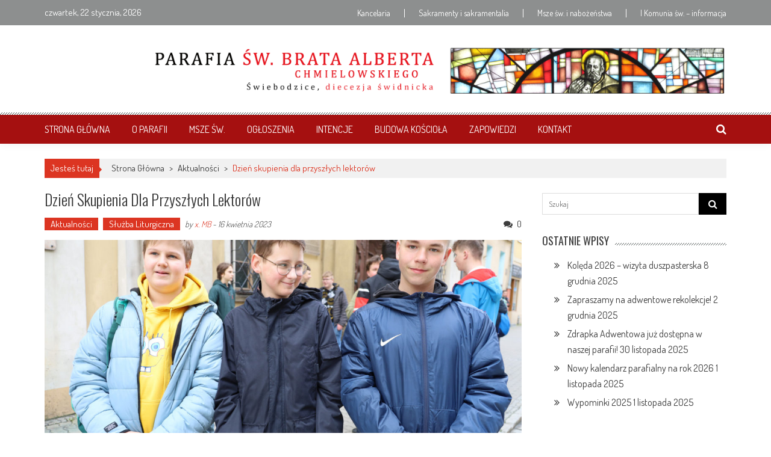

--- FILE ---
content_type: text/html; charset=UTF-8
request_url: https://parafia-alberta.eu/dzien-skupienia-dla-przyszlych-lektorow/
body_size: 19026
content:
<!DOCTYPE html>
<html lang="pl-PL">
<head>
<meta charset="UTF-8" />
<meta name="viewport" content="width=device-width, initial-scale=1" />
<link rel="profile" href="https://gmpg.org/xfn/11" />
<link rel="pingback" href="https://parafia-alberta.eu/xmlrpc.php" />

<meta name='robots' content='index, follow, max-image-preview:large, max-snippet:-1, max-video-preview:-1' />

	<!-- This site is optimized with the Yoast SEO plugin v19.6.1 - https://yoast.com/wordpress/plugins/seo/ -->
	<title>Dzień skupienia dla przyszłych lektorów - Parafia Św. Brata Alberta Chmielowskiego w Świebodzicach</title>
	<link rel="canonical" href="https://parafia-alberta.eu/dzien-skupienia-dla-przyszlych-lektorow/" />
	<meta property="og:locale" content="pl_PL" />
	<meta property="og:type" content="article" />
	<meta property="og:title" content="Dzień skupienia dla przyszłych lektorów - Parafia Św. Brata Alberta Chmielowskiego w Świebodzicach" />
	<meta property="og:description" content="Trzech naszych ministrantów przygotowuje się do przyjęcia błogosławieństwa do pełnienia funkcji lektora w zgromadzeniu liturgicznym. Na tydzień przed uroczystością wprowadzenia w pełnienie nowych funkcji blisko 90 młodzieńców, w tym trzech z naszej parafii: Jan Nowak, Antoni Jędrzak i Paweł Łuczków, przeżywało w sanktuarium św. Józefa Oblubieńca NMP w Świdnicy modlitewno-formacyjne spotkanie, na które zaprosił ich..." />
	<meta property="og:url" content="https://parafia-alberta.eu/dzien-skupienia-dla-przyszlych-lektorow/" />
	<meta property="og:site_name" content="Parafia Św. Brata Alberta Chmielowskiego w Świebodzicach" />
	<meta property="article:publisher" content="https://www.facebook.com/sw.albert.swiebodzice" />
	<meta property="article:published_time" content="2023-04-16T07:06:41+00:00" />
	<meta property="article:modified_time" content="2023-04-22T21:34:53+00:00" />
	<meta property="og:image" content="https://parafia-alberta.eu/wp-content/uploads/2023/04/IMG_9946.jpg" />
	<meta property="og:image:width" content="1600" />
	<meta property="og:image:height" content="1067" />
	<meta property="og:image:type" content="image/jpeg" />
	<meta name="author" content="x. MB" />
	<meta name="twitter:card" content="summary" />
	<meta name="twitter:creator" content="@Parafia_Albert" />
	<meta name="twitter:site" content="@Parafia_Albert" />
	<meta name="twitter:label1" content="Napisane przez" />
	<meta name="twitter:data1" content="x. MB" />
	<meta name="twitter:label2" content="Szacowany czas czytania" />
	<meta name="twitter:data2" content="3 minuty" />
	<script type="application/ld+json" class="yoast-schema-graph">{"@context":"https://schema.org","@graph":[{"@type":"Article","@id":"https://parafia-alberta.eu/dzien-skupienia-dla-przyszlych-lektorow/#article","isPartOf":{"@id":"https://parafia-alberta.eu/dzien-skupienia-dla-przyszlych-lektorow/"},"author":{"name":"x. MB","@id":"https://parafia-alberta.eu/#/schema/person/383c4bf8b85d1d68fc86c3246a798589"},"headline":"Dzień skupienia dla przyszłych lektorów","datePublished":"2023-04-16T07:06:41+00:00","dateModified":"2023-04-22T21:34:53+00:00","mainEntityOfPage":{"@id":"https://parafia-alberta.eu/dzien-skupienia-dla-przyszlych-lektorow/"},"wordCount":443,"commentCount":0,"publisher":{"@id":"https://parafia-alberta.eu/#organization"},"image":{"@id":"https://parafia-alberta.eu/dzien-skupienia-dla-przyszlych-lektorow/#primaryimage"},"thumbnailUrl":"https://parafia-alberta.eu/wp-content/uploads/2023/04/IMG_9946.jpg","keywords":["kurs lektorski","lektor","lektorzy","służba liturgiczna"],"articleSection":["Aktualności","Służba Liturgiczna"],"inLanguage":"pl-PL","potentialAction":[{"@type":"CommentAction","name":"Comment","target":["https://parafia-alberta.eu/dzien-skupienia-dla-przyszlych-lektorow/#respond"]}]},{"@type":"WebPage","@id":"https://parafia-alberta.eu/dzien-skupienia-dla-przyszlych-lektorow/","url":"https://parafia-alberta.eu/dzien-skupienia-dla-przyszlych-lektorow/","name":"Dzień skupienia dla przyszłych lektorów - Parafia Św. Brata Alberta Chmielowskiego w Świebodzicach","isPartOf":{"@id":"https://parafia-alberta.eu/#website"},"primaryImageOfPage":{"@id":"https://parafia-alberta.eu/dzien-skupienia-dla-przyszlych-lektorow/#primaryimage"},"image":{"@id":"https://parafia-alberta.eu/dzien-skupienia-dla-przyszlych-lektorow/#primaryimage"},"thumbnailUrl":"https://parafia-alberta.eu/wp-content/uploads/2023/04/IMG_9946.jpg","datePublished":"2023-04-16T07:06:41+00:00","dateModified":"2023-04-22T21:34:53+00:00","breadcrumb":{"@id":"https://parafia-alberta.eu/dzien-skupienia-dla-przyszlych-lektorow/#breadcrumb"},"inLanguage":"pl-PL","potentialAction":[{"@type":"ReadAction","target":["https://parafia-alberta.eu/dzien-skupienia-dla-przyszlych-lektorow/"]}]},{"@type":"ImageObject","inLanguage":"pl-PL","@id":"https://parafia-alberta.eu/dzien-skupienia-dla-przyszlych-lektorow/#primaryimage","url":"https://parafia-alberta.eu/wp-content/uploads/2023/04/IMG_9946.jpg","contentUrl":"https://parafia-alberta.eu/wp-content/uploads/2023/04/IMG_9946.jpg","width":1600,"height":1067},{"@type":"BreadcrumbList","@id":"https://parafia-alberta.eu/dzien-skupienia-dla-przyszlych-lektorow/#breadcrumb","itemListElement":[{"@type":"ListItem","position":1,"name":"Strona główna","item":"https://parafia-alberta.eu/"},{"@type":"ListItem","position":2,"name":"Dzień skupienia dla przyszłych lektorów"}]},{"@type":"WebSite","@id":"https://parafia-alberta.eu/#website","url":"https://parafia-alberta.eu/","name":"Parafia Św. Brata Alberta Chmielowskiego w Świebodzicach","description":"","publisher":{"@id":"https://parafia-alberta.eu/#organization"},"potentialAction":[{"@type":"SearchAction","target":{"@type":"EntryPoint","urlTemplate":"https://parafia-alberta.eu/?s={search_term_string}"},"query-input":"required name=search_term_string"}],"inLanguage":"pl-PL"},{"@type":"Organization","@id":"https://parafia-alberta.eu/#organization","name":"Parafia Św. Brata Alberta Chmielowskiego w Świebodzicach","url":"https://parafia-alberta.eu/","sameAs":["https://www.youtube.com/channel/UCL3-HVzMQ58OghT-yj1yBng","https://www.facebook.com/sw.albert.swiebodzice","https://twitter.com/Parafia_Albert"],"logo":{"@type":"ImageObject","inLanguage":"pl-PL","@id":"https://parafia-alberta.eu/#/schema/logo/image/","url":"https://parafia-alberta.eu/wp-content/uploads/2015/11/sw-brat-albert.jpg","contentUrl":"https://parafia-alberta.eu/wp-content/uploads/2015/11/sw-brat-albert.jpg","width":315,"height":356,"caption":"Parafia Św. Brata Alberta Chmielowskiego w Świebodzicach"},"image":{"@id":"https://parafia-alberta.eu/#/schema/logo/image/"}},{"@type":"Person","@id":"https://parafia-alberta.eu/#/schema/person/383c4bf8b85d1d68fc86c3246a798589","name":"x. MB","image":{"@type":"ImageObject","inLanguage":"pl-PL","@id":"https://parafia-alberta.eu/#/schema/person/image/","url":"https://secure.gravatar.com/avatar/cd53ad27069846471711e83ef9769e1c?s=96&d=blank&r=g","contentUrl":"https://secure.gravatar.com/avatar/cd53ad27069846471711e83ef9769e1c?s=96&d=blank&r=g","caption":"x. MB"},"url":"https://parafia-alberta.eu/author/ksmiroslawbenedyk/"}]}</script>
	<!-- / Yoast SEO plugin. -->


<link rel='dns-prefetch' href='//platform-api.sharethis.com' />
<link rel='dns-prefetch' href='//fonts.googleapis.com' />
<link rel='dns-prefetch' href='//s.w.org' />
<link rel="alternate" type="application/rss+xml" title="Parafia Św. Brata Alberta Chmielowskiego w Świebodzicach &raquo; Kanał z wpisami" href="https://parafia-alberta.eu/feed/" />
<link rel="alternate" type="application/rss+xml" title="Parafia Św. Brata Alberta Chmielowskiego w Świebodzicach &raquo; Kanał z komentarzami" href="https://parafia-alberta.eu/comments/feed/" />
<link rel="alternate" type="application/rss+xml" title="Parafia Św. Brata Alberta Chmielowskiego w Świebodzicach &raquo; Dzień skupienia dla przyszłych lektorów Kanał z komentarzami" href="https://parafia-alberta.eu/dzien-skupienia-dla-przyszlych-lektorow/feed/" />
		<!-- This site uses the Google Analytics by ExactMetrics plugin v8.11.1 - Using Analytics tracking - https://www.exactmetrics.com/ -->
							<script src="//www.googletagmanager.com/gtag/js?id=G-QEL7ZV4WZF"  data-cfasync="false" data-wpfc-render="false" type="text/javascript" async></script>
			<script data-cfasync="false" data-wpfc-render="false" type="text/javascript">
				var em_version = '8.11.1';
				var em_track_user = true;
				var em_no_track_reason = '';
								var ExactMetricsDefaultLocations = {"page_location":"https:\/\/parafia-alberta.eu\/dzien-skupienia-dla-przyszlych-lektorow\/"};
								if ( typeof ExactMetricsPrivacyGuardFilter === 'function' ) {
					var ExactMetricsLocations = (typeof ExactMetricsExcludeQuery === 'object') ? ExactMetricsPrivacyGuardFilter( ExactMetricsExcludeQuery ) : ExactMetricsPrivacyGuardFilter( ExactMetricsDefaultLocations );
				} else {
					var ExactMetricsLocations = (typeof ExactMetricsExcludeQuery === 'object') ? ExactMetricsExcludeQuery : ExactMetricsDefaultLocations;
				}

								var disableStrs = [
										'ga-disable-G-QEL7ZV4WZF',
									];

				/* Function to detect opted out users */
				function __gtagTrackerIsOptedOut() {
					for (var index = 0; index < disableStrs.length; index++) {
						if (document.cookie.indexOf(disableStrs[index] + '=true') > -1) {
							return true;
						}
					}

					return false;
				}

				/* Disable tracking if the opt-out cookie exists. */
				if (__gtagTrackerIsOptedOut()) {
					for (var index = 0; index < disableStrs.length; index++) {
						window[disableStrs[index]] = true;
					}
				}

				/* Opt-out function */
				function __gtagTrackerOptout() {
					for (var index = 0; index < disableStrs.length; index++) {
						document.cookie = disableStrs[index] + '=true; expires=Thu, 31 Dec 2099 23:59:59 UTC; path=/';
						window[disableStrs[index]] = true;
					}
				}

				if ('undefined' === typeof gaOptout) {
					function gaOptout() {
						__gtagTrackerOptout();
					}
				}
								window.dataLayer = window.dataLayer || [];

				window.ExactMetricsDualTracker = {
					helpers: {},
					trackers: {},
				};
				if (em_track_user) {
					function __gtagDataLayer() {
						dataLayer.push(arguments);
					}

					function __gtagTracker(type, name, parameters) {
						if (!parameters) {
							parameters = {};
						}

						if (parameters.send_to) {
							__gtagDataLayer.apply(null, arguments);
							return;
						}

						if (type === 'event') {
														parameters.send_to = exactmetrics_frontend.v4_id;
							var hookName = name;
							if (typeof parameters['event_category'] !== 'undefined') {
								hookName = parameters['event_category'] + ':' + name;
							}

							if (typeof ExactMetricsDualTracker.trackers[hookName] !== 'undefined') {
								ExactMetricsDualTracker.trackers[hookName](parameters);
							} else {
								__gtagDataLayer('event', name, parameters);
							}
							
						} else {
							__gtagDataLayer.apply(null, arguments);
						}
					}

					__gtagTracker('js', new Date());
					__gtagTracker('set', {
						'developer_id.dNDMyYj': true,
											});
					if ( ExactMetricsLocations.page_location ) {
						__gtagTracker('set', ExactMetricsLocations);
					}
										__gtagTracker('config', 'G-QEL7ZV4WZF', {"forceSSL":"true"} );
										window.gtag = __gtagTracker;										(function () {
						/* https://developers.google.com/analytics/devguides/collection/analyticsjs/ */
						/* ga and __gaTracker compatibility shim. */
						var noopfn = function () {
							return null;
						};
						var newtracker = function () {
							return new Tracker();
						};
						var Tracker = function () {
							return null;
						};
						var p = Tracker.prototype;
						p.get = noopfn;
						p.set = noopfn;
						p.send = function () {
							var args = Array.prototype.slice.call(arguments);
							args.unshift('send');
							__gaTracker.apply(null, args);
						};
						var __gaTracker = function () {
							var len = arguments.length;
							if (len === 0) {
								return;
							}
							var f = arguments[len - 1];
							if (typeof f !== 'object' || f === null || typeof f.hitCallback !== 'function') {
								if ('send' === arguments[0]) {
									var hitConverted, hitObject = false, action;
									if ('event' === arguments[1]) {
										if ('undefined' !== typeof arguments[3]) {
											hitObject = {
												'eventAction': arguments[3],
												'eventCategory': arguments[2],
												'eventLabel': arguments[4],
												'value': arguments[5] ? arguments[5] : 1,
											}
										}
									}
									if ('pageview' === arguments[1]) {
										if ('undefined' !== typeof arguments[2]) {
											hitObject = {
												'eventAction': 'page_view',
												'page_path': arguments[2],
											}
										}
									}
									if (typeof arguments[2] === 'object') {
										hitObject = arguments[2];
									}
									if (typeof arguments[5] === 'object') {
										Object.assign(hitObject, arguments[5]);
									}
									if ('undefined' !== typeof arguments[1].hitType) {
										hitObject = arguments[1];
										if ('pageview' === hitObject.hitType) {
											hitObject.eventAction = 'page_view';
										}
									}
									if (hitObject) {
										action = 'timing' === arguments[1].hitType ? 'timing_complete' : hitObject.eventAction;
										hitConverted = mapArgs(hitObject);
										__gtagTracker('event', action, hitConverted);
									}
								}
								return;
							}

							function mapArgs(args) {
								var arg, hit = {};
								var gaMap = {
									'eventCategory': 'event_category',
									'eventAction': 'event_action',
									'eventLabel': 'event_label',
									'eventValue': 'event_value',
									'nonInteraction': 'non_interaction',
									'timingCategory': 'event_category',
									'timingVar': 'name',
									'timingValue': 'value',
									'timingLabel': 'event_label',
									'page': 'page_path',
									'location': 'page_location',
									'title': 'page_title',
									'referrer' : 'page_referrer',
								};
								for (arg in args) {
																		if (!(!args.hasOwnProperty(arg) || !gaMap.hasOwnProperty(arg))) {
										hit[gaMap[arg]] = args[arg];
									} else {
										hit[arg] = args[arg];
									}
								}
								return hit;
							}

							try {
								f.hitCallback();
							} catch (ex) {
							}
						};
						__gaTracker.create = newtracker;
						__gaTracker.getByName = newtracker;
						__gaTracker.getAll = function () {
							return [];
						};
						__gaTracker.remove = noopfn;
						__gaTracker.loaded = true;
						window['__gaTracker'] = __gaTracker;
					})();
									} else {
										console.log("");
					(function () {
						function __gtagTracker() {
							return null;
						}

						window['__gtagTracker'] = __gtagTracker;
						window['gtag'] = __gtagTracker;
					})();
									}
			</script>
							<!-- / Google Analytics by ExactMetrics -->
		<script type="text/javascript">
window._wpemojiSettings = {"baseUrl":"https:\/\/s.w.org\/images\/core\/emoji\/13.1.0\/72x72\/","ext":".png","svgUrl":"https:\/\/s.w.org\/images\/core\/emoji\/13.1.0\/svg\/","svgExt":".svg","source":{"concatemoji":"https:\/\/parafia-alberta.eu\/wp-includes\/js\/wp-emoji-release.min.js?ver=7ce0a97760a9a503737f85f65b6cb882"}};
/*! This file is auto-generated */
!function(e,a,t){var n,r,o,i=a.createElement("canvas"),p=i.getContext&&i.getContext("2d");function s(e,t){var a=String.fromCharCode;p.clearRect(0,0,i.width,i.height),p.fillText(a.apply(this,e),0,0);e=i.toDataURL();return p.clearRect(0,0,i.width,i.height),p.fillText(a.apply(this,t),0,0),e===i.toDataURL()}function c(e){var t=a.createElement("script");t.src=e,t.defer=t.type="text/javascript",a.getElementsByTagName("head")[0].appendChild(t)}for(o=Array("flag","emoji"),t.supports={everything:!0,everythingExceptFlag:!0},r=0;r<o.length;r++)t.supports[o[r]]=function(e){if(!p||!p.fillText)return!1;switch(p.textBaseline="top",p.font="600 32px Arial",e){case"flag":return s([127987,65039,8205,9895,65039],[127987,65039,8203,9895,65039])?!1:!s([55356,56826,55356,56819],[55356,56826,8203,55356,56819])&&!s([55356,57332,56128,56423,56128,56418,56128,56421,56128,56430,56128,56423,56128,56447],[55356,57332,8203,56128,56423,8203,56128,56418,8203,56128,56421,8203,56128,56430,8203,56128,56423,8203,56128,56447]);case"emoji":return!s([10084,65039,8205,55357,56613],[10084,65039,8203,55357,56613])}return!1}(o[r]),t.supports.everything=t.supports.everything&&t.supports[o[r]],"flag"!==o[r]&&(t.supports.everythingExceptFlag=t.supports.everythingExceptFlag&&t.supports[o[r]]);t.supports.everythingExceptFlag=t.supports.everythingExceptFlag&&!t.supports.flag,t.DOMReady=!1,t.readyCallback=function(){t.DOMReady=!0},t.supports.everything||(n=function(){t.readyCallback()},a.addEventListener?(a.addEventListener("DOMContentLoaded",n,!1),e.addEventListener("load",n,!1)):(e.attachEvent("onload",n),a.attachEvent("onreadystatechange",function(){"complete"===a.readyState&&t.readyCallback()})),(n=t.source||{}).concatemoji?c(n.concatemoji):n.wpemoji&&n.twemoji&&(c(n.twemoji),c(n.wpemoji)))}(window,document,window._wpemojiSettings);
</script>
<style type="text/css">
img.wp-smiley,
img.emoji {
	display: inline !important;
	border: none !important;
	box-shadow: none !important;
	height: 1em !important;
	width: 1em !important;
	margin: 0 0.07em !important;
	vertical-align: -0.1em !important;
	background: none !important;
	padding: 0 !important;
}
</style>
	<link rel='stylesheet' id='wp-block-library-css'  href='https://parafia-alberta.eu/wp-includes/css/dist/block-library/style.min.css?ver=7ce0a97760a9a503737f85f65b6cb882' type='text/css' media='all' />
<style id='wp-block-library-theme-inline-css' type='text/css'>
.wp-block-audio figcaption{color:#555;font-size:13px;text-align:center}.is-dark-theme .wp-block-audio figcaption{color:hsla(0,0%,100%,.65)}.wp-block-code>code{font-family:Menlo,Consolas,monaco,monospace;color:#1e1e1e;padding:.8em 1em;border:1px solid #ddd;border-radius:4px}.wp-block-embed figcaption{color:#555;font-size:13px;text-align:center}.is-dark-theme .wp-block-embed figcaption{color:hsla(0,0%,100%,.65)}.blocks-gallery-caption{color:#555;font-size:13px;text-align:center}.is-dark-theme .blocks-gallery-caption{color:hsla(0,0%,100%,.65)}.wp-block-image figcaption{color:#555;font-size:13px;text-align:center}.is-dark-theme .wp-block-image figcaption{color:hsla(0,0%,100%,.65)}.wp-block-pullquote{border-top:4px solid;border-bottom:4px solid;margin-bottom:1.75em;color:currentColor}.wp-block-pullquote__citation,.wp-block-pullquote cite,.wp-block-pullquote footer{color:currentColor;text-transform:uppercase;font-size:.8125em;font-style:normal}.wp-block-quote{border-left:.25em solid;margin:0 0 1.75em;padding-left:1em}.wp-block-quote cite,.wp-block-quote footer{color:currentColor;font-size:.8125em;position:relative;font-style:normal}.wp-block-quote.has-text-align-right{border-left:none;border-right:.25em solid;padding-left:0;padding-right:1em}.wp-block-quote.has-text-align-center{border:none;padding-left:0}.wp-block-quote.is-large,.wp-block-quote.is-style-large,.wp-block-quote.is-style-plain{border:none}.wp-block-search .wp-block-search__label{font-weight:700}.wp-block-group:where(.has-background){padding:1.25em 2.375em}.wp-block-separator{border:none;border-bottom:2px solid;margin-left:auto;margin-right:auto;opacity:.4}.wp-block-separator:not(.is-style-wide):not(.is-style-dots){width:100px}.wp-block-separator.has-background:not(.is-style-dots){border-bottom:none;height:1px}.wp-block-separator.has-background:not(.is-style-wide):not(.is-style-dots){height:2px}.wp-block-table thead{border-bottom:3px solid}.wp-block-table tfoot{border-top:3px solid}.wp-block-table td,.wp-block-table th{padding:.5em;border:1px solid;word-break:normal}.wp-block-table figcaption{color:#555;font-size:13px;text-align:center}.is-dark-theme .wp-block-table figcaption{color:hsla(0,0%,100%,.65)}.wp-block-video figcaption{color:#555;font-size:13px;text-align:center}.is-dark-theme .wp-block-video figcaption{color:hsla(0,0%,100%,.65)}.wp-block-template-part.has-background{padding:1.25em 2.375em;margin-top:0;margin-bottom:0}
</style>
<style id='global-styles-inline-css' type='text/css'>
body{--wp--preset--color--black: #000000;--wp--preset--color--cyan-bluish-gray: #abb8c3;--wp--preset--color--white: #ffffff;--wp--preset--color--pale-pink: #f78da7;--wp--preset--color--vivid-red: #cf2e2e;--wp--preset--color--luminous-vivid-orange: #ff6900;--wp--preset--color--luminous-vivid-amber: #fcb900;--wp--preset--color--light-green-cyan: #7bdcb5;--wp--preset--color--vivid-green-cyan: #00d084;--wp--preset--color--pale-cyan-blue: #8ed1fc;--wp--preset--color--vivid-cyan-blue: #0693e3;--wp--preset--color--vivid-purple: #9b51e0;--wp--preset--gradient--vivid-cyan-blue-to-vivid-purple: linear-gradient(135deg,rgba(6,147,227,1) 0%,rgb(155,81,224) 100%);--wp--preset--gradient--light-green-cyan-to-vivid-green-cyan: linear-gradient(135deg,rgb(122,220,180) 0%,rgb(0,208,130) 100%);--wp--preset--gradient--luminous-vivid-amber-to-luminous-vivid-orange: linear-gradient(135deg,rgba(252,185,0,1) 0%,rgba(255,105,0,1) 100%);--wp--preset--gradient--luminous-vivid-orange-to-vivid-red: linear-gradient(135deg,rgba(255,105,0,1) 0%,rgb(207,46,46) 100%);--wp--preset--gradient--very-light-gray-to-cyan-bluish-gray: linear-gradient(135deg,rgb(238,238,238) 0%,rgb(169,184,195) 100%);--wp--preset--gradient--cool-to-warm-spectrum: linear-gradient(135deg,rgb(74,234,220) 0%,rgb(151,120,209) 20%,rgb(207,42,186) 40%,rgb(238,44,130) 60%,rgb(251,105,98) 80%,rgb(254,248,76) 100%);--wp--preset--gradient--blush-light-purple: linear-gradient(135deg,rgb(255,206,236) 0%,rgb(152,150,240) 100%);--wp--preset--gradient--blush-bordeaux: linear-gradient(135deg,rgb(254,205,165) 0%,rgb(254,45,45) 50%,rgb(107,0,62) 100%);--wp--preset--gradient--luminous-dusk: linear-gradient(135deg,rgb(255,203,112) 0%,rgb(199,81,192) 50%,rgb(65,88,208) 100%);--wp--preset--gradient--pale-ocean: linear-gradient(135deg,rgb(255,245,203) 0%,rgb(182,227,212) 50%,rgb(51,167,181) 100%);--wp--preset--gradient--electric-grass: linear-gradient(135deg,rgb(202,248,128) 0%,rgb(113,206,126) 100%);--wp--preset--gradient--midnight: linear-gradient(135deg,rgb(2,3,129) 0%,rgb(40,116,252) 100%);--wp--preset--duotone--dark-grayscale: url('#wp-duotone-dark-grayscale');--wp--preset--duotone--grayscale: url('#wp-duotone-grayscale');--wp--preset--duotone--purple-yellow: url('#wp-duotone-purple-yellow');--wp--preset--duotone--blue-red: url('#wp-duotone-blue-red');--wp--preset--duotone--midnight: url('#wp-duotone-midnight');--wp--preset--duotone--magenta-yellow: url('#wp-duotone-magenta-yellow');--wp--preset--duotone--purple-green: url('#wp-duotone-purple-green');--wp--preset--duotone--blue-orange: url('#wp-duotone-blue-orange');--wp--preset--font-size--small: 13px;--wp--preset--font-size--medium: 20px;--wp--preset--font-size--large: 36px;--wp--preset--font-size--x-large: 42px;}.has-black-color{color: var(--wp--preset--color--black) !important;}.has-cyan-bluish-gray-color{color: var(--wp--preset--color--cyan-bluish-gray) !important;}.has-white-color{color: var(--wp--preset--color--white) !important;}.has-pale-pink-color{color: var(--wp--preset--color--pale-pink) !important;}.has-vivid-red-color{color: var(--wp--preset--color--vivid-red) !important;}.has-luminous-vivid-orange-color{color: var(--wp--preset--color--luminous-vivid-orange) !important;}.has-luminous-vivid-amber-color{color: var(--wp--preset--color--luminous-vivid-amber) !important;}.has-light-green-cyan-color{color: var(--wp--preset--color--light-green-cyan) !important;}.has-vivid-green-cyan-color{color: var(--wp--preset--color--vivid-green-cyan) !important;}.has-pale-cyan-blue-color{color: var(--wp--preset--color--pale-cyan-blue) !important;}.has-vivid-cyan-blue-color{color: var(--wp--preset--color--vivid-cyan-blue) !important;}.has-vivid-purple-color{color: var(--wp--preset--color--vivid-purple) !important;}.has-black-background-color{background-color: var(--wp--preset--color--black) !important;}.has-cyan-bluish-gray-background-color{background-color: var(--wp--preset--color--cyan-bluish-gray) !important;}.has-white-background-color{background-color: var(--wp--preset--color--white) !important;}.has-pale-pink-background-color{background-color: var(--wp--preset--color--pale-pink) !important;}.has-vivid-red-background-color{background-color: var(--wp--preset--color--vivid-red) !important;}.has-luminous-vivid-orange-background-color{background-color: var(--wp--preset--color--luminous-vivid-orange) !important;}.has-luminous-vivid-amber-background-color{background-color: var(--wp--preset--color--luminous-vivid-amber) !important;}.has-light-green-cyan-background-color{background-color: var(--wp--preset--color--light-green-cyan) !important;}.has-vivid-green-cyan-background-color{background-color: var(--wp--preset--color--vivid-green-cyan) !important;}.has-pale-cyan-blue-background-color{background-color: var(--wp--preset--color--pale-cyan-blue) !important;}.has-vivid-cyan-blue-background-color{background-color: var(--wp--preset--color--vivid-cyan-blue) !important;}.has-vivid-purple-background-color{background-color: var(--wp--preset--color--vivid-purple) !important;}.has-black-border-color{border-color: var(--wp--preset--color--black) !important;}.has-cyan-bluish-gray-border-color{border-color: var(--wp--preset--color--cyan-bluish-gray) !important;}.has-white-border-color{border-color: var(--wp--preset--color--white) !important;}.has-pale-pink-border-color{border-color: var(--wp--preset--color--pale-pink) !important;}.has-vivid-red-border-color{border-color: var(--wp--preset--color--vivid-red) !important;}.has-luminous-vivid-orange-border-color{border-color: var(--wp--preset--color--luminous-vivid-orange) !important;}.has-luminous-vivid-amber-border-color{border-color: var(--wp--preset--color--luminous-vivid-amber) !important;}.has-light-green-cyan-border-color{border-color: var(--wp--preset--color--light-green-cyan) !important;}.has-vivid-green-cyan-border-color{border-color: var(--wp--preset--color--vivid-green-cyan) !important;}.has-pale-cyan-blue-border-color{border-color: var(--wp--preset--color--pale-cyan-blue) !important;}.has-vivid-cyan-blue-border-color{border-color: var(--wp--preset--color--vivid-cyan-blue) !important;}.has-vivid-purple-border-color{border-color: var(--wp--preset--color--vivid-purple) !important;}.has-vivid-cyan-blue-to-vivid-purple-gradient-background{background: var(--wp--preset--gradient--vivid-cyan-blue-to-vivid-purple) !important;}.has-light-green-cyan-to-vivid-green-cyan-gradient-background{background: var(--wp--preset--gradient--light-green-cyan-to-vivid-green-cyan) !important;}.has-luminous-vivid-amber-to-luminous-vivid-orange-gradient-background{background: var(--wp--preset--gradient--luminous-vivid-amber-to-luminous-vivid-orange) !important;}.has-luminous-vivid-orange-to-vivid-red-gradient-background{background: var(--wp--preset--gradient--luminous-vivid-orange-to-vivid-red) !important;}.has-very-light-gray-to-cyan-bluish-gray-gradient-background{background: var(--wp--preset--gradient--very-light-gray-to-cyan-bluish-gray) !important;}.has-cool-to-warm-spectrum-gradient-background{background: var(--wp--preset--gradient--cool-to-warm-spectrum) !important;}.has-blush-light-purple-gradient-background{background: var(--wp--preset--gradient--blush-light-purple) !important;}.has-blush-bordeaux-gradient-background{background: var(--wp--preset--gradient--blush-bordeaux) !important;}.has-luminous-dusk-gradient-background{background: var(--wp--preset--gradient--luminous-dusk) !important;}.has-pale-ocean-gradient-background{background: var(--wp--preset--gradient--pale-ocean) !important;}.has-electric-grass-gradient-background{background: var(--wp--preset--gradient--electric-grass) !important;}.has-midnight-gradient-background{background: var(--wp--preset--gradient--midnight) !important;}.has-small-font-size{font-size: var(--wp--preset--font-size--small) !important;}.has-medium-font-size{font-size: var(--wp--preset--font-size--medium) !important;}.has-large-font-size{font-size: var(--wp--preset--font-size--large) !important;}.has-x-large-font-size{font-size: var(--wp--preset--font-size--x-large) !important;}
</style>
<link rel='stylesheet' id='sow-image-default-c67d20f9f743-css'  href='https://parafia-alberta.eu/wp-content/uploads/siteorigin-widgets/sow-image-default-c67d20f9f743.css?ver=7ce0a97760a9a503737f85f65b6cb882' type='text/css' media='all' />
<link rel='stylesheet' id='ticker-style-css'  href='https://parafia-alberta.eu/wp-content/themes/accesspress-mag/js/news-ticker/ticker-style.css?ver=7ce0a97760a9a503737f85f65b6cb882' type='text/css' media='all' />
<link rel='stylesheet' id='google-fonts-css'  href='//fonts.googleapis.com/css?family=Open+Sans:400,600,700,300|Oswald:400,700,300|Dosis:400,300,500,600,700&#038;ver=5.9.12&#038;subset=latin,latin-ext' type='text/css' media='all' />
<link rel='stylesheet' id='animate-css'  href='https://parafia-alberta.eu/wp-content/themes/accesspress-mag/css/animate.css?ver=7ce0a97760a9a503737f85f65b6cb882' type='text/css' media='all' />
<link rel='stylesheet' id='fontawesome-font-css'  href='https://parafia-alberta.eu/wp-content/themes/accesspress-mag/css/font-awesome.min.css?ver=7ce0a97760a9a503737f85f65b6cb882' type='text/css' media='all' />
<link rel='stylesheet' id='accesspress-mag-style-css'  href='https://parafia-alberta.eu/wp-content/themes/accesspress-mag/style.css?ver=2.6.3' type='text/css' media='all' />
<style id='accesspress-mag-style-inline-css' type='text/css'>
.main-navigation {
    background-color: #a51010;
}

.random-post a {
    color: #FFFFFF;
}
body, button, input, select, {
    color: #FFFFFF;
}

#site-navigation ul li a {
    color: #FFFFFF;
}

#site-navigation .menu ul li ul li, #top-right-navigation .menu li ul li, #footer-navigation ul li ul li {
    background: #A03737;
}

#site-navigation .menu ul li ul li, #top-right-navigation .menu li ul li, #footer-navigation ul li ul li {
    border-bottom: 1px solid #FFFFFF;
}

.mag-small-slider-caption .slide-title {
    background: none repeat scroll 0 0 rgba(200, 33, 33, 0.80);
}

.ticker-title:before {
    border-left: 6px solid #a51010;
}
.mag-slider-caption .slide-title {
    background: none repeat scroll 0 0 rgba(200, 33, 33, 0.80);
}

.textwidget{
    color: #3d3d3d;
}

.ticker-title {
    background: #a51010;
}

.search-icon{
    color: #FFFFFF;
}

.nav-toggle {
    background: none repeat scroll 0 0 #a51010;
}

.entry-content p {
    font-size: 17px;
}

#site-navigation ul li.current-menu-ancestor &gt; a {
   color: #FFFFFF;
}

.top-menu-wrapper{
   background: #8d8f8f;
}

.bottom-footer{
   background: none repeat scroll 0 0 #303030;
}

@media (max-width: 767px){
#site-navigation ul li {
    border-bottom: 1px solid #ffffff !important;
    float: none;
    padding: 5px 0;
    text-align: left;
}
}

.site-info a {
   color: #ffffff;
}

.slider-wrapper .bx-pager-item a {
    background: none repeat scroll 0 0 #ffffff;
    border: 1.5px solid #dc3522;
    border-radius: 100%;
    color: transparent;
    display: inline-block;
    font: 0px/0 a;
    height: 13px;
    margin-left: 5px;
    width: 13px;
    -webkit-transition: opacity 0.5s ease 0s;
    -o-transition: opacity 0.5s ease 0s;
    transition: opacity 0.5s ease 0s;
    cursor: pointer;
}

.slider-wrapper .bx-pager-item a.active {
    background: #dc3522;
}

.header-ad {
    width: 950px;
    float: right;
}
</style>
<link rel='stylesheet' id='accesspress-mag-keyboard-css-css'  href='https://parafia-alberta.eu/wp-content/themes/accesspress-mag/css/keyboard.css?ver=7ce0a97760a9a503737f85f65b6cb882' type='text/css' media='all' />
<link rel='stylesheet' id='responsive-css'  href='https://parafia-alberta.eu/wp-content/themes/accesspress-mag/css/responsive.css?ver=2.6.3' type='text/css' media='all' />
<link rel='stylesheet' id='accesspress-mag-nivolightbox-style-css'  href='https://parafia-alberta.eu/wp-content/themes/accesspress-mag/js/lightbox/nivo-lightbox.css?ver=7ce0a97760a9a503737f85f65b6cb882' type='text/css' media='all' />
<script type='text/javascript' async src='https://parafia-alberta.eu/wp-content/plugins/burst-statistics/helpers/timeme/timeme.min.js?ver=1.7.3' id='burst-timeme-js'></script>
<script type='text/javascript' id='burst-js-extra'>
/* <![CDATA[ */
var burst = {"cookie_retention_days":"30","beacon_url":"https:\/\/parafia-alberta.eu\/wp-content\/plugins\/burst-statistics\/endpoint.php","options":{"beacon_enabled":1,"enable_cookieless_tracking":0,"enable_turbo_mode":0,"do_not_track":0,"track_url_change":0},"goals":[],"goals_script_url":"https:\/\/parafia-alberta.eu\/wp-content\/plugins\/burst-statistics\/\/assets\/js\/build\/burst-goals.js?v=1.7.3"};
/* ]]> */
</script>
<script type='text/javascript' async src='https://parafia-alberta.eu/wp-content/plugins/burst-statistics/assets/js/build/burst.min.js?ver=1.7.3' id='burst-js'></script>
<script type='text/javascript' src='https://parafia-alberta.eu/wp-content/plugins/google-analytics-dashboard-for-wp/assets/js/frontend-gtag.min.js?ver=8.11.1' id='exactmetrics-frontend-script-js'></script>
<script data-cfasync="false" data-wpfc-render="false" type="text/javascript" id='exactmetrics-frontend-script-js-extra'>/* <![CDATA[ */
var exactmetrics_frontend = {"js_events_tracking":"true","download_extensions":"zip,mp3,mpeg,pdf,docx,pptx,xlsx,rar","inbound_paths":"[{\"path\":\"\\\/go\\\/\",\"label\":\"affiliate\"},{\"path\":\"\\\/recommend\\\/\",\"label\":\"affiliate\"}]","home_url":"https:\/\/parafia-alberta.eu","hash_tracking":"false","v4_id":"G-QEL7ZV4WZF"};/* ]]> */
</script>
<script type='text/javascript' src='https://parafia-alberta.eu/wp-includes/js/tinymce/tinymce.min.js?ver=49110-20201110' id='wp-tinymce-root-js'></script>
<script type='text/javascript' src='https://parafia-alberta.eu/wp-includes/js/tinymce/plugins/compat3x/plugin.min.js?ver=49110-20201110' id='wp-tinymce-js'></script>
<script type='text/javascript' src='https://parafia-alberta.eu/wp-includes/js/jquery/jquery.min.js?ver=3.6.0' id='jquery-core-js'></script>
<script type='text/javascript' src='https://parafia-alberta.eu/wp-includes/js/jquery/jquery-migrate.min.js?ver=3.3.2' id='jquery-migrate-js'></script>
<script type='text/javascript' src='https://parafia-alberta.eu/wp-content/themes/accesspress-mag/js/wow.min.js?ver=1.0.1' id='wow-js'></script>
<script type='text/javascript' src='https://parafia-alberta.eu/wp-content/themes/accesspress-mag/js/custom-scripts.js?ver=1.0.1' id='accesspress-mag-custom-scripts-js'></script>
<script type='text/javascript' src='//platform-api.sharethis.com/js/sharethis.js#source=googleanalytics-wordpress#product=ga&#038;property=61f95905e7702a0019bef3de' id='googleanalytics-platform-sharethis-js'></script>
<link rel="https://api.w.org/" href="https://parafia-alberta.eu/wp-json/" /><link rel="alternate" type="application/json" href="https://parafia-alberta.eu/wp-json/wp/v2/posts/12109" /><link rel="EditURI" type="application/rsd+xml" title="RSD" href="https://parafia-alberta.eu/xmlrpc.php?rsd" />
<link rel="alternate" type="application/json+oembed" href="https://parafia-alberta.eu/wp-json/oembed/1.0/embed?url=https%3A%2F%2Fparafia-alberta.eu%2Fdzien-skupienia-dla-przyszlych-lektorow%2F" />
<link rel="alternate" type="text/xml+oembed" href="https://parafia-alberta.eu/wp-json/oembed/1.0/embed?url=https%3A%2F%2Fparafia-alberta.eu%2Fdzien-skupienia-dla-przyszlych-lektorow%2F&#038;format=xml" />
    <script type="text/javascript">
        jQuery(function($){
            if( $('body').hasClass('rtl') ){
                var directionClass = 'rtl';
            } else {
                var directionClass = 'ltr';
            }
        
        /*--------------For Home page slider-------------------*/
        
            $("#homeslider").bxSlider({
                mode: 'horizontal',
                controls: true,
                pager: true,
                pause: 6100,
                speed: 1500,
                auto: true                                      
            });
            
            $("#homeslider-mobile").bxSlider({
                mode: 'horizontal',
                controls: true,
                pager: true,
                pause: 6100,
                speed: 1000,
                auto: true                                        
            });

        /*--------------For news ticker----------------*/

                        $('#apmag-news').ticker({
                speed: 0.10,
                feedType: 'xml',
                displayType: 'reveal',
                htmlFeed: true,
                debugMode: true,
                fadeInSpeed: 600,
                //displayType: 'fade',
                pauseOnItems: 4000,
                direction: directionClass,
                titleText: '&nbsp;&nbsp;&nbsp;&nbsp;&nbsp;Najnowsze&nbsp;&nbsp;&nbsp;&nbsp;&nbsp;'
            });
                        
            });
    </script>
	<style type="text/css">
			.site-title,
		.site-description {
			position: absolute;
			clip: rect(1px, 1px, 1px, 1px);
		}
		</style>
	<link rel="icon" href="https://parafia-alberta.eu/wp-content/uploads/2016/03/cropped-church-icon-256-32x32.png" sizes="32x32" />
<link rel="icon" href="https://parafia-alberta.eu/wp-content/uploads/2016/03/cropped-church-icon-256-192x192.png" sizes="192x192" />
<link rel="apple-touch-icon" href="https://parafia-alberta.eu/wp-content/uploads/2016/03/cropped-church-icon-256-180x180.png" />
<meta name="msapplication-TileImage" content="https://parafia-alberta.eu/wp-content/uploads/2016/03/cropped-church-icon-256-270x270.png" />

<!-- BEGIN Analytics Insights v6.3.11 - https://wordpress.org/plugins/analytics-insights/ -->
<script async src="https://www.googletagmanager.com/gtag/js?id=G-LMT6HZDRQ0"></script>
<script>
  window.dataLayer = window.dataLayer || [];
  function gtag(){dataLayer.push(arguments);}
  gtag('js', new Date());
  gtag('config', 'G-LMT6HZDRQ0');
  if (window.performance) {
    var timeSincePageLoad = Math.round(performance.now());
    gtag('event', 'timing_complete', {
      'name': 'load',
      'value': timeSincePageLoad,
      'event_category': 'JS Dependencies'
    });
  }
</script>
<!-- END Analytics Insights -->
		<style type="text/css" id="wp-custom-css">
			.post_content{
	text-align: justify;
}
.ticker-wrapper{
	display: none !important;
}

.logo-ad-wrapper{
	padding: 30px 0 30px;
}

#top-right-navigation{
	margin-top: 5px;
}

.ramka_75{
	border: 1px solid; border-radius: 5px; padding: 5px; width: 75%; margin-left: auto; margin-right: auto; text-align: center; 
	margin-bottom: 1em;
}
.ramka_bordowa{
border-color:rgb(116,108,108);
	background-color:#a01f0b;
	color: white;
}
.ramka_pomaranczowa{
/*border-color:rgb(230,107,0);*/
	border-color:rgb(116,108,108);
background-color:rgb(252,124,12);
color: white;
}
a.przycisk{
	text-decoration: none; border: 1px solid; border-radius: 3px; padding: 0px 3px 0px 3px;
}
a.przycisk_bialy{
	border-color: #fff;
	color: #fff;
}
a.przycisk_bordowy{
	border-color: #a01f0b;
	color: #a01f0b;
}
a.przycisk_zolty{
	border-color: yellow;
	color: #fff;
}
a.przycisk::before{
	content: '»\00a0';
}		</style>
		</head>

<body data-rsssl=1 class="post-template-default single single-post postid-12109 single-format-standard wp-embed-responsive single-post-right-sidebar single-post-single fullwidth-layout columns-3 group-blog">
<svg xmlns="http://www.w3.org/2000/svg" viewBox="0 0 0 0" width="0" height="0" focusable="false" role="none" style="visibility: hidden; position: absolute; left: -9999px; overflow: hidden;" ><defs><filter id="wp-duotone-dark-grayscale"><feColorMatrix color-interpolation-filters="sRGB" type="matrix" values=" .299 .587 .114 0 0 .299 .587 .114 0 0 .299 .587 .114 0 0 .299 .587 .114 0 0 " /><feComponentTransfer color-interpolation-filters="sRGB" ><feFuncR type="table" tableValues="0 0.49803921568627" /><feFuncG type="table" tableValues="0 0.49803921568627" /><feFuncB type="table" tableValues="0 0.49803921568627" /><feFuncA type="table" tableValues="1 1" /></feComponentTransfer><feComposite in2="SourceGraphic" operator="in" /></filter></defs></svg><svg xmlns="http://www.w3.org/2000/svg" viewBox="0 0 0 0" width="0" height="0" focusable="false" role="none" style="visibility: hidden; position: absolute; left: -9999px; overflow: hidden;" ><defs><filter id="wp-duotone-grayscale"><feColorMatrix color-interpolation-filters="sRGB" type="matrix" values=" .299 .587 .114 0 0 .299 .587 .114 0 0 .299 .587 .114 0 0 .299 .587 .114 0 0 " /><feComponentTransfer color-interpolation-filters="sRGB" ><feFuncR type="table" tableValues="0 1" /><feFuncG type="table" tableValues="0 1" /><feFuncB type="table" tableValues="0 1" /><feFuncA type="table" tableValues="1 1" /></feComponentTransfer><feComposite in2="SourceGraphic" operator="in" /></filter></defs></svg><svg xmlns="http://www.w3.org/2000/svg" viewBox="0 0 0 0" width="0" height="0" focusable="false" role="none" style="visibility: hidden; position: absolute; left: -9999px; overflow: hidden;" ><defs><filter id="wp-duotone-purple-yellow"><feColorMatrix color-interpolation-filters="sRGB" type="matrix" values=" .299 .587 .114 0 0 .299 .587 .114 0 0 .299 .587 .114 0 0 .299 .587 .114 0 0 " /><feComponentTransfer color-interpolation-filters="sRGB" ><feFuncR type="table" tableValues="0.54901960784314 0.98823529411765" /><feFuncG type="table" tableValues="0 1" /><feFuncB type="table" tableValues="0.71764705882353 0.25490196078431" /><feFuncA type="table" tableValues="1 1" /></feComponentTransfer><feComposite in2="SourceGraphic" operator="in" /></filter></defs></svg><svg xmlns="http://www.w3.org/2000/svg" viewBox="0 0 0 0" width="0" height="0" focusable="false" role="none" style="visibility: hidden; position: absolute; left: -9999px; overflow: hidden;" ><defs><filter id="wp-duotone-blue-red"><feColorMatrix color-interpolation-filters="sRGB" type="matrix" values=" .299 .587 .114 0 0 .299 .587 .114 0 0 .299 .587 .114 0 0 .299 .587 .114 0 0 " /><feComponentTransfer color-interpolation-filters="sRGB" ><feFuncR type="table" tableValues="0 1" /><feFuncG type="table" tableValues="0 0.27843137254902" /><feFuncB type="table" tableValues="0.5921568627451 0.27843137254902" /><feFuncA type="table" tableValues="1 1" /></feComponentTransfer><feComposite in2="SourceGraphic" operator="in" /></filter></defs></svg><svg xmlns="http://www.w3.org/2000/svg" viewBox="0 0 0 0" width="0" height="0" focusable="false" role="none" style="visibility: hidden; position: absolute; left: -9999px; overflow: hidden;" ><defs><filter id="wp-duotone-midnight"><feColorMatrix color-interpolation-filters="sRGB" type="matrix" values=" .299 .587 .114 0 0 .299 .587 .114 0 0 .299 .587 .114 0 0 .299 .587 .114 0 0 " /><feComponentTransfer color-interpolation-filters="sRGB" ><feFuncR type="table" tableValues="0 0" /><feFuncG type="table" tableValues="0 0.64705882352941" /><feFuncB type="table" tableValues="0 1" /><feFuncA type="table" tableValues="1 1" /></feComponentTransfer><feComposite in2="SourceGraphic" operator="in" /></filter></defs></svg><svg xmlns="http://www.w3.org/2000/svg" viewBox="0 0 0 0" width="0" height="0" focusable="false" role="none" style="visibility: hidden; position: absolute; left: -9999px; overflow: hidden;" ><defs><filter id="wp-duotone-magenta-yellow"><feColorMatrix color-interpolation-filters="sRGB" type="matrix" values=" .299 .587 .114 0 0 .299 .587 .114 0 0 .299 .587 .114 0 0 .299 .587 .114 0 0 " /><feComponentTransfer color-interpolation-filters="sRGB" ><feFuncR type="table" tableValues="0.78039215686275 1" /><feFuncG type="table" tableValues="0 0.94901960784314" /><feFuncB type="table" tableValues="0.35294117647059 0.47058823529412" /><feFuncA type="table" tableValues="1 1" /></feComponentTransfer><feComposite in2="SourceGraphic" operator="in" /></filter></defs></svg><svg xmlns="http://www.w3.org/2000/svg" viewBox="0 0 0 0" width="0" height="0" focusable="false" role="none" style="visibility: hidden; position: absolute; left: -9999px; overflow: hidden;" ><defs><filter id="wp-duotone-purple-green"><feColorMatrix color-interpolation-filters="sRGB" type="matrix" values=" .299 .587 .114 0 0 .299 .587 .114 0 0 .299 .587 .114 0 0 .299 .587 .114 0 0 " /><feComponentTransfer color-interpolation-filters="sRGB" ><feFuncR type="table" tableValues="0.65098039215686 0.40392156862745" /><feFuncG type="table" tableValues="0 1" /><feFuncB type="table" tableValues="0.44705882352941 0.4" /><feFuncA type="table" tableValues="1 1" /></feComponentTransfer><feComposite in2="SourceGraphic" operator="in" /></filter></defs></svg><svg xmlns="http://www.w3.org/2000/svg" viewBox="0 0 0 0" width="0" height="0" focusable="false" role="none" style="visibility: hidden; position: absolute; left: -9999px; overflow: hidden;" ><defs><filter id="wp-duotone-blue-orange"><feColorMatrix color-interpolation-filters="sRGB" type="matrix" values=" .299 .587 .114 0 0 .299 .587 .114 0 0 .299 .587 .114 0 0 .299 .587 .114 0 0 " /><feComponentTransfer color-interpolation-filters="sRGB" ><feFuncR type="table" tableValues="0.098039215686275 1" /><feFuncG type="table" tableValues="0 0.66274509803922" /><feFuncB type="table" tableValues="0.84705882352941 0.41960784313725" /><feFuncA type="table" tableValues="1 1" /></feComponentTransfer><feComposite in2="SourceGraphic" operator="in" /></filter></defs></svg><div id="page" class="hfeed site">
    <a class="skip-link screen-reader-text" href="#content">Skip to content</a>
      
	
    <header id="masthead" class="site-header">    
    
                <div class="top-menu-wrapper has_menu clearfix">
            <div class="apmag-container">
                        <div class="current-date">czwartek, 22 stycznia, 2026</div>
                                            
                <nav id="top-right-navigation" class="top-right-main-navigation">
                            <button class="menu-toggle hide" aria-controls="top-right-menu" aria-expanded="false">Top Menu Right</button>
                            <div class="top_menu_right"><ul id="menu-top-menu" class="menu"><li id="menu-item-284" class="menu-item menu-item-type-post_type menu-item-object-page menu-item-284"><a href="https://parafia-alberta.eu/kancelaria/">Kancelaria</a></li>
<li id="menu-item-289" class="menu-item menu-item-type-post_type menu-item-object-page menu-item-289"><a href="https://parafia-alberta.eu/sakramenty-i-sakramentalia/">Sakramenty i sakramentalia</a></li>
<li id="menu-item-291" class="menu-item menu-item-type-post_type menu-item-object-page menu-item-291"><a href="https://parafia-alberta.eu/msze-swiete-i-nabozenstwa/">Msze św. i nabożeństwa</a></li>
<li id="menu-item-11445" class="menu-item menu-item-type-post_type menu-item-object-page menu-item-11445"><a href="https://parafia-alberta.eu/i-komunia-sw-informacja/">I Komunia św. &#8211; informacja</a></li>
</ul></div>                </nav><!-- #site-navigation -->
                        </div><!-- .apmag-container -->
        </div><!-- .top-menu-wrapper -->
        
           <div class="apmag-news-ticker">
        <div class="apmag-container">
            <ul id="apmag-news" class="js-hidden">
                               <li class="news-item"><a href="https://parafia-alberta.eu/koleda-2026-wizyta-duszpasterska/">Kolęda 2026 &#8211; wizyta duszpasterska</a></li>
                               <li class="news-item"><a href="https://parafia-alberta.eu/zapraszamy-na-adwentowe-rekolekcje/">Zapraszamy na adwentowe rekolekcje!</a></li>
                               <li class="news-item"><a href="https://parafia-alberta.eu/zdrapka-adwentowa-juz-dostepna-w-naszej-parafii/">Zdrapka Adwentowa już dostępna w naszej parafii!</a></li>
                               <li class="news-item"><a href="https://parafia-alberta.eu/nowy-kalendarz-parafialny-na-rok-2026/">Nowy kalendarz parafialny na rok 2026</a></li>
                               <li class="news-item"><a href="https://parafia-alberta.eu/wypominki-2025/">Wypominki 2025</a></li>
                          </ul>
        </div><!-- .apmag-container -->
   </div><!-- .apmag-news-ticker -->
            
        <div class="logo-ad-wrapper clearfix">
            <div class="apmag-container">
        		<div class="site-branding">
                    <div class="sitelogo-wrap">  
                                                <meta itemprop="name" content="Parafia Św. Brata Alberta Chmielowskiego w Świebodzicach" />
                    </div><!-- .sitelogo-wrap -->
                    <div class="sitetext-wrap">  
                        <a href="https://parafia-alberta.eu/" rel="home">
                        <h1 class="site-title">Parafia Św. Brata Alberta Chmielowskiego w Świebodzicach</h1>
                        <h2 class="site-description"></h2>
                        </a>
                    </div><!-- .sitetext-wrap -->
                 </div><!-- .site-branding -->                
                
                                    <div class="header-ad">
                        <aside id="text-7" class="widget widget_text">			<div class="textwidget"><img src="https://parafia-alberta.eu/wp-content/uploads/2015/12/baner_top_15.png" alt="Parafia Alberta Świebodzice baner"/></div>
		</aside> 
                    </div><!--header ad-->
                                
                
            </div><!-- .apmag-container -->
        </div><!-- .logo-ad-wrapper -->
    	
        <nav id="site-navigation" class="main-navigation">
			<div class="apmag-container">
            
                <div class="nav-wrapper">
                    <button class="nav-toggle hide btn-transparent-toggle">
                        <span> </span>
                        <span> </span>
                        <span> </span>
                    </button>
        			<div class="menu"><ul id="menu-primary_menu" class="menu"><li id="menu-item-24" class="menu-item menu-item-type-post_type menu-item-object-page menu-item-home menu-item-24"><a href="https://parafia-alberta.eu/">Strona Główna</a></li>
<li id="menu-item-23" class="menu-item menu-item-type-post_type menu-item-object-page menu-item-has-children menu-item-23"><a href="https://parafia-alberta.eu/parafia/">O parafii</a>
<ul class="sub-menu">
	<li id="menu-item-69" class="menu-item menu-item-type-post_type menu-item-object-page menu-item-69"><a href="https://parafia-alberta.eu/parafia/duszpasterze/">Duszpasterze</a></li>
	<li id="menu-item-68" class="menu-item menu-item-type-post_type menu-item-object-page menu-item-68"><a href="https://parafia-alberta.eu/katecheci/">Katecheci</a></li>
	<li id="menu-item-20" class="menu-item menu-item-type-post_type menu-item-object-page menu-item-has-children menu-item-20"><a href="https://parafia-alberta.eu/wspolnoty/">Wspólnoty</a>
	<ul class="sub-menu">
		<li id="menu-item-5739" class="menu-item menu-item-type-taxonomy menu-item-object-category current-post-ancestor current-menu-parent current-post-parent menu-item-5739"><a href="https://parafia-alberta.eu/category/aktualnosci/sluzba-liturgiczna/">Służba Liturgiczna</a></li>
		<li id="menu-item-89" class="menu-item menu-item-type-post_type menu-item-object-page menu-item-89"><a href="https://parafia-alberta.eu/chor-koscielny/">Chór kościelny</a></li>
		<li id="menu-item-88" class="menu-item menu-item-type-post_type menu-item-object-page menu-item-88"><a href="https://parafia-alberta.eu/schola-parafialna/">Schola parafialna</a></li>
		<li id="menu-item-87" class="menu-item menu-item-type-post_type menu-item-object-page menu-item-87"><a href="https://parafia-alberta.eu/bractwo-szkaplerzne/">Bractwo szkaplerzne</a></li>
		<li id="menu-item-86" class="menu-item menu-item-type-post_type menu-item-object-page menu-item-86"><a href="https://parafia-alberta.eu/grupa-teatralna/">Ewangelizacyjna Grupa Teatralna</a></li>
		<li id="menu-item-85" class="menu-item menu-item-type-post_type menu-item-object-page menu-item-85"><a href="https://parafia-alberta.eu/grupa-modlitewna/">Grupa modlitewna</a></li>
		<li id="menu-item-84" class="menu-item menu-item-type-post_type menu-item-object-page menu-item-84"><a href="https://parafia-alberta.eu/wspolnota-milosierdza/">Wspólnota Czcicieli Miłosierdzia Bożego</a></li>
		<li id="menu-item-8527" class="menu-item menu-item-type-post_type menu-item-object-page menu-item-8527"><a href="https://parafia-alberta.eu/wspolnota-milosierdza/">Wspólnota Czcicieli Miłosierdzia Bożego</a></li>
	</ul>
</li>
	<li id="menu-item-22" class="menu-item menu-item-type-post_type menu-item-object-page menu-item-22"><a href="https://parafia-alberta.eu/historia/">Historia Parafii</a></li>
	<li id="menu-item-67" class="menu-item menu-item-type-post_type menu-item-object-page menu-item-67"><a href="https://parafia-alberta.eu/obszar-parafii/">Obszar Parafii</a></li>
	<li id="menu-item-66" class="menu-item menu-item-type-post_type menu-item-object-page menu-item-66"><a href="https://parafia-alberta.eu/parafia/dekanat/">Dekanat Świebodzice</a></li>
	<li id="menu-item-65" class="menu-item menu-item-type-post_type menu-item-object-page menu-item-65"><a href="https://parafia-alberta.eu/parafia/patron/">Patron</a></li>
</ul>
</li>
<li id="menu-item-13393" class="menu-item menu-item-type-post_type menu-item-object-page menu-item-13393"><a href="https://parafia-alberta.eu/msze-swiete-i-nabozenstwa/">Msze św.</a></li>
<li id="menu-item-714" class="menu-item menu-item-type-post_type menu-item-object-page menu-item-714"><a href="https://parafia-alberta.eu/ogloszenia/">Ogłoszenia</a></li>
<li id="menu-item-260" class="menu-item menu-item-type-post_type menu-item-object-page menu-item-260"><a href="https://parafia-alberta.eu/intencje/">Intencje</a></li>
<li id="menu-item-93" class="menu-item menu-item-type-post_type menu-item-object-page menu-item-has-children menu-item-93"><a href="https://parafia-alberta.eu/budowa-kosciola/">Budowa Kościoła</a>
<ul class="sub-menu">
	<li id="menu-item-10560" class="menu-item menu-item-type-post_type menu-item-object-page menu-item-10560"><a href="https://parafia-alberta.eu/budowa-kosciola/rok-2021/">Rok 2021</a></li>
	<li id="menu-item-10552" class="menu-item menu-item-type-post_type menu-item-object-page menu-item-10552"><a href="https://parafia-alberta.eu/budowa-kosciola/rok-2020/">Rok 2020</a></li>
	<li id="menu-item-10507" class="menu-item menu-item-type-post_type menu-item-object-page menu-item-10507"><a href="https://parafia-alberta.eu/budowa-kosciola/rok-2019/">Rok 2019</a></li>
	<li id="menu-item-10504" class="menu-item menu-item-type-post_type menu-item-object-page menu-item-10504"><a href="https://parafia-alberta.eu/budowa-kosciola/rok-2018/">Rok 2018</a></li>
	<li id="menu-item-5461" class="menu-item menu-item-type-post_type menu-item-object-page menu-item-5461"><a href="https://parafia-alberta.eu/budowa-kosciola/rok-2017/">Rok 2017</a></li>
	<li id="menu-item-1606" class="menu-item menu-item-type-post_type menu-item-object-page menu-item-1606"><a href="https://parafia-alberta.eu/budowa-kosciola/rok-2016/">Rok 2016</a></li>
	<li id="menu-item-890" class="menu-item menu-item-type-post_type menu-item-object-page menu-item-890"><a href="https://parafia-alberta.eu/budowa-kosciola/rok-2015/">Rok 2015</a></li>
	<li id="menu-item-891" class="menu-item menu-item-type-post_type menu-item-object-page menu-item-891"><a href="https://parafia-alberta.eu/budowa-kosciola/rok-2014/">Rok 2014</a></li>
	<li id="menu-item-883" class="menu-item menu-item-type-post_type menu-item-object-page menu-item-883"><a href="https://parafia-alberta.eu/budowa-kosciola/budowa-2013/">Rok 2013</a></li>
	<li id="menu-item-818" class="menu-item menu-item-type-post_type menu-item-object-page menu-item-818"><a href="https://parafia-alberta.eu/budowa-kosciola/budowa-2012-nowe-lawki/">Rok 2012</a></li>
	<li id="menu-item-1611" class="menu-item menu-item-type-post_type menu-item-object-page menu-item-1611"><a href="https://parafia-alberta.eu/budowa-kosciola/rok-2010/">Rok 2010</a></li>
	<li id="menu-item-1491" class="menu-item menu-item-type-post_type menu-item-object-page menu-item-1491"><a href="https://parafia-alberta.eu/budowa-kosciola/rok-2009/">Rok 2009</a></li>
	<li id="menu-item-1490" class="menu-item menu-item-type-post_type menu-item-object-page menu-item-1490"><a href="https://parafia-alberta.eu/budowa-kosciola/rok-2008/">Rok 2008</a></li>
	<li id="menu-item-1605" class="menu-item menu-item-type-post_type menu-item-object-page menu-item-1605"><a href="https://parafia-alberta.eu/budowa-kosciola/rok-2007/">Rok 2007</a></li>
	<li id="menu-item-1604" class="menu-item menu-item-type-post_type menu-item-object-page menu-item-1604"><a href="https://parafia-alberta.eu/budowa-kosciola/rok-2006/">Rok 2006</a></li>
	<li id="menu-item-1609" class="menu-item menu-item-type-post_type menu-item-object-page menu-item-1609"><a href="https://parafia-alberta.eu/budowa-kosciola/rok-2005/">Rok 2005</a></li>
	<li id="menu-item-1608" class="menu-item menu-item-type-post_type menu-item-object-page menu-item-1608"><a href="https://parafia-alberta.eu/budowa-kosciola/rok-2004/">Rok 2004</a></li>
	<li id="menu-item-1601" class="menu-item menu-item-type-post_type menu-item-object-page menu-item-1601"><a href="https://parafia-alberta.eu/budowa-kosciola/rok-2003/">Rok 2003</a></li>
	<li id="menu-item-1600" class="menu-item menu-item-type-post_type menu-item-object-page menu-item-1600"><a href="https://parafia-alberta.eu/budowa-kosciola/rok-2002/">Rok 2002</a></li>
	<li id="menu-item-1599" class="menu-item menu-item-type-post_type menu-item-object-page menu-item-1599"><a href="https://parafia-alberta.eu/budowa-kosciola/rok-2001/">Rok 2001</a></li>
	<li id="menu-item-1610" class="menu-item menu-item-type-post_type menu-item-object-page menu-item-1610"><a href="https://parafia-alberta.eu/budowa-kosciola/rok-2000/">Rok 2000</a></li>
</ul>
</li>
<li id="menu-item-2050" class="menu-item menu-item-type-post_type menu-item-object-page menu-item-2050"><a href="https://parafia-alberta.eu/zapowiedzi-przedmalzenskie/">Zapowiedzi</a></li>
<li id="menu-item-18" class="menu-item menu-item-type-post_type menu-item-object-page menu-item-18"><a href="https://parafia-alberta.eu/kontakt/">Kontakt</a></li>
</ul></div>                </div><!-- .nav-wrapper -->
                <div class="search-icon">
    <i class="fa fa-search"></i>
    <div class="ak-search">
        <div class="close">&times;</div>
     <form action="https://parafia-alberta.eu/" class="search-form" method="get">
        <label>
            <span class="screen-reader-text">Search for:</span>
            <input type="search" title="Search for:" name="s" value="" placeholder="Szukaj" class="search-field" />
        </label>
        <div class="icon-holder">
        
        <button type="submit" class="search-submit"><i class="fa fa-search"></i></button>
        </div>
     </form>
     <div class="overlay-search"> </div> 
    </div><!-- .ak-search -->
</div><!-- .search-icon -->
            </div><!-- .apmag-container -->
		</nav><!-- #site-navigation -->
        
	</header><!-- #masthead -->
    		<div id="content" class="site-content"><div class="apmag-container">
    <div id="accesspres-mag-breadcrumbs" class="clearfix"><span class="bread-you">Jesteś tutaj</span><div class="ak-container">Strona Główna <span class="bread_arrow"> &gt; </span> <a href="https://parafia-alberta.eu/category/aktualnosci/">Aktualności</a> <span class="bread_arrow"> &gt; </span> <span class="current">Dzień skupienia dla przyszłych lektorów</span></div></div>	<div id="primary" class="content-area">
		<main id="main" class="site-main">

		
			<article id="post-12109" class="post-12109 post type-post status-publish format-standard has-post-thumbnail hentry category-aktualnosci category-sluzba-liturgiczna tag-kurs-lektorski tag-lektor tag-lektorzy tag-sluzba-liturgiczna">
	<header class="entry-header">
		<h1 class="entry-title">Dzień skupienia dla przyszłych lektorów</h1>		<div class="entry-meta clearfix">
            <ul class="post-categories">
	<li><a href="https://parafia-alberta.eu/category/aktualnosci/" rel="category tag">Aktualności</a></li>
	<li><a href="https://parafia-alberta.eu/category/aktualnosci/sluzba-liturgiczna/" rel="category tag">Służba Liturgiczna</a></li></ul><span class="byline"> by <a class="url fn n" href="https://parafia-alberta.eu/author/ksmiroslawbenedyk/">x. MB</a>  - </span><span class="posted-on"><time class="entry-date published" datetime="2023-04-16T09:06:41+02:00">16 kwietnia 2023</time><time class="updated" datetime="2023-04-22T23:34:53+02:00">22 kwietnia 2023</time></span><span class="comment_count"><i class="fa fa-comments"></i>0</span>		</div><!-- .entry-meta -->        
	</header><!-- .entry-header -->

	<div class="entry-content">
            
            <div class="post_image">                  
                    <img src="https://parafia-alberta.eu/wp-content/uploads/2023/04/IMG_9946-1132x509.jpg" alt="" />                
            </div><!--.post_image-->
                <div class="post_content">
            <h4>Trzech naszych ministrantów przygotowuje się do przyjęcia błogosławieństwa do pełnienia funkcji lektora w zgromadzeniu liturgicznym.</h4>
<p>Na tydzień przed uroczystością wprowadzenia w pełnienie nowych funkcji blisko 90 młodzieńców, w tym trzech z naszej parafii: <strong>Jan Nowak, Antoni Jędrzak i Paweł Łuczków</strong>, przeżywało w sanktuarium św. Józefa Oblubieńca NMP w Świdnicy modlitewno-formacyjne spotkanie, na które zaprosił ich ks. kan. Krzysztof Ora, diecezjalny duszpasterz służby liturgicznej. Wcześniej kandydaci przygotowywali się do funkcji lektora na specjalnych spotkaniach formacyjnych, które odbywały się w naszym dekanacie.</p>
<p>Do wspólnej modlitwy i refleksji nad jeszcze gorliwszą służbą przy ołtarzu, blisko setkę nastolatków do świdnickiego sanktuarium św. Józefa Oblubieńca NMP zaprosił w sobotę 15 kwietnia <b>ks. kan. Krzysztof Ora</b>.</p>
<p>Diecezjalny duszpasterz Służby Liturgicznej na spotkanie zaprosił również <b>ks. Krystiana Stasiaka</b> z par. NMP Królowej Polski ze Świdnicy, który wygłosił konferencję w oparciu o słowa ministranckiej modlitwy po służeniu. Na początku jednak przypomniał, że służba przy ołtarzu jest pewnego rodzaju powołaniem. – Bóg pragnie, abyście pomagali waszym księżom przy sprawowaniu Eucharystii i nabożeństw. Skoro was powołał, często przez kapłana czy kolegę, to właśnie po to, abyście jeszcze bliżej poznali Pana Boga – wyjaśniał ks. Stasiak, podkreślając wyjątkowość funkcji lektora i ceremoniarza w zgromadzeniu liturgicznym.</p>
<p>Cytując słowa modlitwy: „<i>Boże, którego dobroć powołała mnie do Twojej świętej służby, spraw abym uświęcony uczestnictwem w Twych tajemnicach, przez dzień dzisiejszy i całe moje życie, szedł tylko drogą zbawienia</i>”, zauważył, że mają one uświadomić każdemu służącemu przy ołtarzu, wyjątkowość udziału w największej tajemnicy świata, jaką jest Eucharystia. – To, że jesteśmy blisko Pana Jezusa, ma nas ciągle czynić lepszymi chrześcijanami, synami, kolegami czy uczniami. To w Kościele nazywamy formacją – przypomniał. Na koniec duszpasterz zaapelował do młodych, aby budowali swoją wiarę na Eucharystii. – Nie żałujcie czasu na Mszę świętą. Dawajcie Panu Bogu trochę więcej czasu niż obowiązkowy dyżur niedzielny, czy tygodniowy. Księża bardzo na was liczą – przekonywał, zaznaczając, że często pomoc służby liturgicznej jest nieoceniona.</p>
<p>Uroczyste błogosławieństwo nowych lektorów odbędzie sie w sobotę 22 kwietnia o godz. 15.15 w katedrze świdnickiej. Mszy świętej przewodniczyć będzie bp Adam Bałabuch.</p>
<div id='gallery-1' class='gallery galleryid-12109 gallery-columns-2 gallery-size-full'><figure class='gallery-item'>
			<div class='gallery-icon landscape'>
				<a href='https://parafia-alberta.eu/wp-content/uploads/2023/04/IMG_9955.jpg'><img width="1600" height="1067" src="https://parafia-alberta.eu/wp-content/uploads/2023/04/IMG_9955.jpg" class="attachment-full size-full" alt="" loading="lazy" srcset="https://parafia-alberta.eu/wp-content/uploads/2023/04/IMG_9955.jpg 1600w, https://parafia-alberta.eu/wp-content/uploads/2023/04/IMG_9955-300x200.jpg 300w, https://parafia-alberta.eu/wp-content/uploads/2023/04/IMG_9955-1024x683.jpg 1024w, https://parafia-alberta.eu/wp-content/uploads/2023/04/IMG_9955-768x512.jpg 768w, https://parafia-alberta.eu/wp-content/uploads/2023/04/IMG_9955-1536x1024.jpg 1536w, https://parafia-alberta.eu/wp-content/uploads/2023/04/IMG_9955-177x118.jpg 177w, https://parafia-alberta.eu/wp-content/uploads/2023/04/IMG_9955-272x182.jpg 272w" sizes="(max-width: 1600px) 100vw, 1600px" /></a>
			</div></figure><figure class='gallery-item'>
			<div class='gallery-icon landscape'>
				<a href='https://parafia-alberta.eu/wp-content/uploads/2023/04/IMG_9975.jpg'><img width="1600" height="1067" src="https://parafia-alberta.eu/wp-content/uploads/2023/04/IMG_9975.jpg" class="attachment-full size-full" alt="" loading="lazy" srcset="https://parafia-alberta.eu/wp-content/uploads/2023/04/IMG_9975.jpg 1600w, https://parafia-alberta.eu/wp-content/uploads/2023/04/IMG_9975-300x200.jpg 300w, https://parafia-alberta.eu/wp-content/uploads/2023/04/IMG_9975-1024x683.jpg 1024w, https://parafia-alberta.eu/wp-content/uploads/2023/04/IMG_9975-768x512.jpg 768w, https://parafia-alberta.eu/wp-content/uploads/2023/04/IMG_9975-1536x1024.jpg 1536w, https://parafia-alberta.eu/wp-content/uploads/2023/04/IMG_9975-177x118.jpg 177w, https://parafia-alberta.eu/wp-content/uploads/2023/04/IMG_9975-272x182.jpg 272w" sizes="(max-width: 1600px) 100vw, 1600px" /></a>
			</div></figure><figure class='gallery-item'>
			<div class='gallery-icon landscape'>
				<a href='https://parafia-alberta.eu/wp-content/uploads/2023/04/IMG_9982.jpg'><img width="1600" height="1067" src="https://parafia-alberta.eu/wp-content/uploads/2023/04/IMG_9982.jpg" class="attachment-full size-full" alt="" loading="lazy" srcset="https://parafia-alberta.eu/wp-content/uploads/2023/04/IMG_9982.jpg 1600w, https://parafia-alberta.eu/wp-content/uploads/2023/04/IMG_9982-300x200.jpg 300w, https://parafia-alberta.eu/wp-content/uploads/2023/04/IMG_9982-1024x683.jpg 1024w, https://parafia-alberta.eu/wp-content/uploads/2023/04/IMG_9982-768x512.jpg 768w, https://parafia-alberta.eu/wp-content/uploads/2023/04/IMG_9982-1536x1024.jpg 1536w, https://parafia-alberta.eu/wp-content/uploads/2023/04/IMG_9982-177x118.jpg 177w, https://parafia-alberta.eu/wp-content/uploads/2023/04/IMG_9982-272x182.jpg 272w" sizes="(max-width: 1600px) 100vw, 1600px" /></a>
			</div></figure><figure class='gallery-item'>
			<div class='gallery-icon landscape'>
				<a href='https://parafia-alberta.eu/wp-content/uploads/2023/04/IMG_9983.jpg'><img width="1600" height="1067" src="https://parafia-alberta.eu/wp-content/uploads/2023/04/IMG_9983.jpg" class="attachment-full size-full" alt="" loading="lazy" srcset="https://parafia-alberta.eu/wp-content/uploads/2023/04/IMG_9983.jpg 1600w, https://parafia-alberta.eu/wp-content/uploads/2023/04/IMG_9983-300x200.jpg 300w, https://parafia-alberta.eu/wp-content/uploads/2023/04/IMG_9983-1024x683.jpg 1024w, https://parafia-alberta.eu/wp-content/uploads/2023/04/IMG_9983-768x512.jpg 768w, https://parafia-alberta.eu/wp-content/uploads/2023/04/IMG_9983-1536x1024.jpg 1536w, https://parafia-alberta.eu/wp-content/uploads/2023/04/IMG_9983-177x118.jpg 177w, https://parafia-alberta.eu/wp-content/uploads/2023/04/IMG_9983-272x182.jpg 272w" sizes="(max-width: 1600px) 100vw, 1600px" /></a>
			</div></figure><figure class='gallery-item'>
			<div class='gallery-icon landscape'>
				<a href='https://parafia-alberta.eu/wp-content/uploads/2023/04/IMG_9987.jpg'><img width="1600" height="1067" src="https://parafia-alberta.eu/wp-content/uploads/2023/04/IMG_9987.jpg" class="attachment-full size-full" alt="" loading="lazy" srcset="https://parafia-alberta.eu/wp-content/uploads/2023/04/IMG_9987.jpg 1600w, https://parafia-alberta.eu/wp-content/uploads/2023/04/IMG_9987-300x200.jpg 300w, https://parafia-alberta.eu/wp-content/uploads/2023/04/IMG_9987-1024x683.jpg 1024w, https://parafia-alberta.eu/wp-content/uploads/2023/04/IMG_9987-768x512.jpg 768w, https://parafia-alberta.eu/wp-content/uploads/2023/04/IMG_9987-1536x1024.jpg 1536w, https://parafia-alberta.eu/wp-content/uploads/2023/04/IMG_9987-177x118.jpg 177w, https://parafia-alberta.eu/wp-content/uploads/2023/04/IMG_9987-272x182.jpg 272w" sizes="(max-width: 1600px) 100vw, 1600px" /></a>
			</div></figure><figure class='gallery-item'>
			<div class='gallery-icon landscape'>
				<a href='https://parafia-alberta.eu/wp-content/uploads/2023/04/IMG_9946.jpg'><img width="1600" height="1067" src="https://parafia-alberta.eu/wp-content/uploads/2023/04/IMG_9946.jpg" class="attachment-full size-full" alt="" loading="lazy" srcset="https://parafia-alberta.eu/wp-content/uploads/2023/04/IMG_9946.jpg 1600w, https://parafia-alberta.eu/wp-content/uploads/2023/04/IMG_9946-300x200.jpg 300w, https://parafia-alberta.eu/wp-content/uploads/2023/04/IMG_9946-1024x683.jpg 1024w, https://parafia-alberta.eu/wp-content/uploads/2023/04/IMG_9946-768x512.jpg 768w, https://parafia-alberta.eu/wp-content/uploads/2023/04/IMG_9946-1536x1024.jpg 1536w, https://parafia-alberta.eu/wp-content/uploads/2023/04/IMG_9946-177x118.jpg 177w, https://parafia-alberta.eu/wp-content/uploads/2023/04/IMG_9946-272x182.jpg 272w" sizes="(max-width: 1600px) 100vw, 1600px" /></a>
			</div></figure>
		</div>

        </div><!-- .post_content -->
        		        
	</div><!-- .entry-content -->

	<footer class="entry-footer">
		<span class="tags-links">Otagowany <a href="https://parafia-alberta.eu/tag/kurs-lektorski/" rel="tag">kurs lektorski</a> <a href="https://parafia-alberta.eu/tag/lektor/" rel="tag">lektor</a> <a href="https://parafia-alberta.eu/tag/lektorzy/" rel="tag">lektorzy</a> <a href="https://parafia-alberta.eu/tag/sluzba-liturgiczna/" rel="tag">służba liturgiczna</a> </span>        
	</footer><!-- .entry-footer -->
</article><!-- #post-## -->

				<nav class="navigation post-navigation clearfix" role="navigation">
		<h2 class="screen-reader-text">Post navigation</h2>
		<div class="nav-links">
			<div class="nav-previous"><div class="link-caption"><i class="fa fa-angle-left"></i>Poprzedni Artykuł</div><a href="https://parafia-alberta.eu/wigilia-paschalna-2023/" rel="prev">Wigilia Paschalna 2023</a></div><div class="nav-next"><div class="link-caption">Następny Artykuł<i class="fa fa-angle-right"></i></div><a href="https://parafia-alberta.eu/mlodzi-lektorzy-poblogoslawieni/" rel="next">Młodzi lektorzy pobłogosławieni</a></div>		</div><!-- .nav-links -->
	</nav><!-- .navigation -->
	
<div id="comments" class="comments-area">

	
	
	
		<div id="respond" class="comment-respond">
		<h3 id="reply-title" class="comment-reply-title">Dodaj komentarz <small><a rel="nofollow" id="cancel-comment-reply-link" href="/dzien-skupienia-dla-przyszlych-lektorow/#respond" style="display:none;">Anuluj pisanie odpowiedzi</a></small></h3><form action="https://parafia-alberta.eu/wp-comments-post.php" method="post" id="commentform" class="comment-form" novalidate><div class="cmm-box-right"><div class="control-group"><div class="controls"><textarea id="comment" name="comment" placeholder="Comment *" cols="45" rows="8" aria-required="true"></textarea></div></div></div><div class="cmm-box-left"><div class="control-group"><div class="controls"><input id="author" placeholder="Name *" name="author" type="text" value="" size="30" aria-required="true" /></div></div>
<div class="control-group"><div class="controls"><input id="email" placeholder="Email Address *" name="email" type="text" value="" size="30" aria-required="true" /></div></div>
<div class="control-group"><div class="controls"><input id="url" name="url" placeholder="Website" type="text" value="" size="30" /> </div></div></div><div class="clearfix"> </div>
<p class="form-submit"><input name="submit" type="submit" id="submit" class="submit" value="Opublikuj komentarz" /> <input type='hidden' name='comment_post_ID' value='12109' id='comment_post_ID' />
<input type='hidden' name='comment_parent' id='comment_parent' value='0' />
</p><p style="display: none;"><input type="hidden" id="akismet_comment_nonce" name="akismet_comment_nonce" value="0488665897" /></p><p style="display: none !important;" class="akismet-fields-container" data-prefix="ak_"><label>&#916;<textarea name="ak_hp_textarea" cols="45" rows="8" maxlength="100"></textarea></label><input type="hidden" id="ak_js_1" name="ak_js" value="132"/><script>document.getElementById( "ak_js_1" ).setAttribute( "value", ( new Date() ).getTime() );</script></p></form>	</div><!-- #respond -->
	
</div><!-- #comments -->

		
		</main><!-- #main -->
	</div><!-- #primary -->


<div id="secondary-right-sidebar" class="widget-area" role="complementary">
	<div id="secondary">
		<aside id="search-2" class="widget widget_search"><div class="search-icon">
    <i class="fa fa-search"></i>
    <div class="ak-search">
        <div class="close">&times;</div>
     <form action="https://parafia-alberta.eu/" class="search-form" method="get">
        <label>
            <span class="screen-reader-text">Search for:</span>
            <input type="search" title="Search for:" name="s" value="" placeholder="Szukaj" class="search-field" />
        </label>
        <div class="icon-holder">
        
        <button type="submit" class="search-submit"><i class="fa fa-search"></i></button>
        </div>
     </form>
     <div class="overlay-search"> </div> 
    </div><!-- .ak-search -->
</div><!-- .search-icon -->
</aside>
		<aside id="recent-posts-2" class="widget widget_recent_entries">
		<h4 class="widget-title"><span>Ostatnie wpisy</span></h4>
		<ul>
											<li>
					<a href="https://parafia-alberta.eu/koleda-2026-wizyta-duszpasterska/">Kolęda 2026 &#8211; wizyta duszpasterska</a>
											<span class="post-date">8 grudnia 2025</span>
									</li>
											<li>
					<a href="https://parafia-alberta.eu/zapraszamy-na-adwentowe-rekolekcje/">Zapraszamy na adwentowe rekolekcje!</a>
											<span class="post-date">2 grudnia 2025</span>
									</li>
											<li>
					<a href="https://parafia-alberta.eu/zdrapka-adwentowa-juz-dostepna-w-naszej-parafii/">Zdrapka Adwentowa już dostępna w naszej parafii!</a>
											<span class="post-date">30 listopada 2025</span>
									</li>
											<li>
					<a href="https://parafia-alberta.eu/nowy-kalendarz-parafialny-na-rok-2026/">Nowy kalendarz parafialny na rok 2026</a>
											<span class="post-date">1 listopada 2025</span>
									</li>
											<li>
					<a href="https://parafia-alberta.eu/wypominki-2025/">Wypominki 2025</a>
											<span class="post-date">1 listopada 2025</span>
									</li>
					</ul>

		</aside><aside id="categories-2" class="widget widget_categories"><h4 class="widget-title"><span>Kategorie</span></h4>
			<ul>
					<li class="cat-item cat-item-3"><a href="https://parafia-alberta.eu/category/aktualnosci/">Aktualności</a> (598)
<ul class='children'>
	<li class="cat-item cat-item-84"><a href="https://parafia-alberta.eu/category/aktualnosci/chor-parafialny/">Chór parafialny</a> (8)
</li>
	<li class="cat-item cat-item-89"><a href="https://parafia-alberta.eu/category/aktualnosci/ewangelizacyjna-grupa-teatralna/">Ewangelizacyjna Grupa Teatralna</a> (17)
</li>
	<li class="cat-item cat-item-631"><a href="https://parafia-alberta.eu/category/aktualnosci/pielgrzymka/">pielgrzymka</a> (4)
</li>
	<li class="cat-item cat-item-22"><a href="https://parafia-alberta.eu/category/aktualnosci/sluzba-liturgiczna/">Służba Liturgiczna</a> (78)
</li>
	<li class="cat-item cat-item-286"><a href="https://parafia-alberta.eu/category/aktualnosci/zywy-rozaniec/">Żywy różaniec</a> (42)
</li>
</ul>
</li>
	<li class="cat-item cat-item-136"><a href="https://parafia-alberta.eu/category/budowa-kosciola/">Budowa kościoła</a> (41)
</li>
	<li class="cat-item cat-item-4"><a href="https://parafia-alberta.eu/category/informacje/">Informacje</a> (33)
</li>
	<li class="cat-item cat-item-7"><a href="https://parafia-alberta.eu/category/polecamy/">Polecamy</a> (136)
</li>
	<li class="cat-item cat-item-32"><a href="https://parafia-alberta.eu/category/sakramenty/">Sakramenty w naszej parafii</a> (6)
</li>
	<li class="cat-item cat-item-149"><a href="https://parafia-alberta.eu/category/zaproszenie/">Zaproszenie</a> (26)
</li>
			</ul>

			</aside>	</div>
</div><!-- #secondary --></div><!-- .apmag-container -->



	</div><!-- #content -->
    
	    
        
    <footer id="colophon" class="site-footer" role="contentinfo">
    
                			<div class="top-footer footer-column4">
            			<div class="apmag-container">
                            <div class="footer-block-wrapper clearfix">
                				<div class="footer-block-1 footer-block wow fadeInLeft" data-wow-delay="0.5s">
                					                						<aside id="text-2" class="widget widget_text"><h4 class="widget-title"><span>O Nas</span></h4>			<div class="textwidget">Parafia pod wezwaniem św. Brata Alberta Chmielowskiego w Świebodzicach została erygowana w 1995r. przez ks. bpa. Tadeusza Rybaka. Pierwszym proboszczem został ustanowiony ks. Zenon Kowalski. Obiekt kościoła wznoszony od roku 1999r. Plan kościoła oparty jest na planie krzyża.
Obecnym proboszczem jest ks. Daniel Szymanik. Świebodzice - diecezja świdnicka.</div>
		</aside>                					                				</div>
                
                				<div class="footer-block-2 footer-block wow fadeInLeft" data-wow-delay="0.8s" style="display: block;">
                					                						<aside id="calendar-4" class="widget widget_calendar"><h4 class="widget-title"><span>Kalendarz</span></h4><div id="calendar_wrap" class="calendar_wrap"><table id="wp-calendar" class="wp-calendar-table">
	<caption>styczeń 2026</caption>
	<thead>
	<tr>
		<th scope="col" title="poniedziałek">P</th>
		<th scope="col" title="wtorek">W</th>
		<th scope="col" title="środa">Ś</th>
		<th scope="col" title="czwartek">C</th>
		<th scope="col" title="piątek">P</th>
		<th scope="col" title="sobota">S</th>
		<th scope="col" title="niedziela">N</th>
	</tr>
	</thead>
	<tbody>
	<tr>
		<td colspan="3" class="pad">&nbsp;</td><td>1</td><td>2</td><td>3</td><td>4</td>
	</tr>
	<tr>
		<td>5</td><td>6</td><td>7</td><td>8</td><td>9</td><td>10</td><td>11</td>
	</tr>
	<tr>
		<td>12</td><td>13</td><td>14</td><td>15</td><td>16</td><td>17</td><td>18</td>
	</tr>
	<tr>
		<td>19</td><td>20</td><td>21</td><td id="today">22</td><td>23</td><td>24</td><td>25</td>
	</tr>
	<tr>
		<td>26</td><td>27</td><td>28</td><td>29</td><td>30</td><td>31</td>
		<td class="pad" colspan="1">&nbsp;</td>
	</tr>
	</tbody>
	</table><nav aria-label="Poprzednie i następne miesiące" class="wp-calendar-nav">
		<span class="wp-calendar-nav-prev"><a href="https://parafia-alberta.eu/2025/12/">&laquo; gru</a></span>
		<span class="pad">&nbsp;</span>
		<span class="wp-calendar-nav-next">&nbsp;</span>
	</nav></div></aside>                						
                				</div>
                
                				<div class="footer-block-3 footer-block wow fadeInLeft" data-wow-delay="1.2s" style="display: block;">
                					                						<aside id="accesspress_mag_register_latest_posts-9" class="widget widget_accesspress_mag_register_latest_posts">        <div class="latest-posts clearfix">
           <h1 class="widget-title"><span>Najnowsze wpisy</span></h1>     
           <div class="latest-posts-wrapper">
                                    <div class="latest-single-post clearfix">
                        <div class="post-img">
                            <a href="https://parafia-alberta.eu/koleda-2026-wizyta-duszpasterska/">
                                                            <img src="https://parafia-alberta.eu/wp-content/uploads/2024/12/EN_01408678_7905-1024x683-1-1024x675-1-177x118.jpg" alt="" />
                                                        </a>
                        </div><!-- .post-img -->
                        <div class="post-desc-wrapper">
                            <h3 class="post-title"><a href="https://parafia-alberta.eu/koleda-2026-wizyta-duszpasterska/">Kolęda 2026 &#8211; wizyta duszpasterska</a></h3>
                            <div class="block-poston"><span class="posted-on">Posted on <a href="https://parafia-alberta.eu/koleda-2026-wizyta-duszpasterska/" rel="bookmark"><time class="entry-date published" datetime="2025-12-08T12:46:37+01:00">8 grudnia 2025</time><time class="updated" datetime="2026-01-17T21:46:19+01:00">17 stycznia 2026</time></a></span><span class="comment_count"><i class="fa fa-comments"></i>0</span></div>
                        </div><!-- .post-desc-wrapper -->
                    </div><!-- .latest-single-post -->
                                    <div class="latest-single-post clearfix">
                        <div class="post-img">
                            <a href="https://parafia-alberta.eu/nowy-kalendarz-parafialny-na-rok-2026/">
                                                            <img src="https://parafia-alberta.eu/wp-content/uploads/2025/11/IMG_3939-177x118.jpeg" alt="" />
                                                        </a>
                        </div><!-- .post-img -->
                        <div class="post-desc-wrapper">
                            <h3 class="post-title"><a href="https://parafia-alberta.eu/nowy-kalendarz-parafialny-na-rok-2026/">Nowy kalendarz parafialny na rok 2026</a></h3>
                            <div class="block-poston"><span class="posted-on">Posted on <a href="https://parafia-alberta.eu/nowy-kalendarz-parafialny-na-rok-2026/" rel="bookmark"><time class="entry-date published" datetime="2025-11-01T22:17:34+01:00">1 listopada 2025</time><time class="updated" datetime="2025-11-06T00:21:04+01:00">6 listopada 2025</time></a></span><span class="comment_count"><i class="fa fa-comments"></i>0</span></div>
                        </div><!-- .post-desc-wrapper -->
                    </div><!-- .latest-single-post -->
                                    <div class="latest-single-post clearfix">
                        <div class="post-img">
                            <a href="https://parafia-alberta.eu/zapraszamy-na-adwentowe-rekolekcje/">
                                                            <img src="https://parafia-alberta.eu/wp-content/uploads/2025/12/ks.-Krzysztof-Ora-177x118.jpg" alt="" />
                                                        </a>
                        </div><!-- .post-img -->
                        <div class="post-desc-wrapper">
                            <h3 class="post-title"><a href="https://parafia-alberta.eu/zapraszamy-na-adwentowe-rekolekcje/">Zapraszamy na adwentowe rekolekcje!</a></h3>
                            <div class="block-poston"><span class="posted-on">Posted on <a href="https://parafia-alberta.eu/zapraszamy-na-adwentowe-rekolekcje/" rel="bookmark"><time class="entry-date published" datetime="2025-12-02T11:01:29+01:00">2 grudnia 2025</time><time class="updated" datetime="2025-12-02T11:07:01+01:00">2 grudnia 2025</time></a></span><span class="comment_count"><i class="fa fa-comments"></i>0</span></div>
                        </div><!-- .post-desc-wrapper -->
                    </div><!-- .latest-single-post -->
                                    <div class="latest-single-post clearfix">
                        <div class="post-img">
                            <a href="https://parafia-alberta.eu/zdrapka-adwentowa-juz-dostepna-w-naszej-parafii/">
                                                            <img src="https://parafia-alberta.eu/wp-content/uploads/2025/12/00801fd60296cb16-177x118.webp" alt="" />
                                                        </a>
                        </div><!-- .post-img -->
                        <div class="post-desc-wrapper">
                            <h3 class="post-title"><a href="https://parafia-alberta.eu/zdrapka-adwentowa-juz-dostepna-w-naszej-parafii/">Zdrapka Adwentowa już dostępna w naszej parafii!</a></h3>
                            <div class="block-poston"><span class="posted-on">Posted on <a href="https://parafia-alberta.eu/zdrapka-adwentowa-juz-dostepna-w-naszej-parafii/" rel="bookmark"><time class="entry-date published" datetime="2025-11-30T10:49:39+01:00">30 listopada 2025</time><time class="updated" datetime="2025-12-02T10:54:18+01:00">2 grudnia 2025</time></a></span><span class="comment_count"><i class="fa fa-comments"></i>0</span></div>
                        </div><!-- .post-desc-wrapper -->
                    </div><!-- .latest-single-post -->
                           </div><!-- .latest-posts-wrapper -->
        </div><!-- .latest-posts -->
    </aside>                						
                				</div>
                                <div class="footer-block-4 footer-block wow fadeInLeft" data-wow-delay="1.2s" style="display: block;">
                					                						<aside id="media_image-10" class="widget widget_media_image"><h4 class="widget-title"><span>Jak trafić?</span></h4><a href="https://www.google.com/maps/place/Ko%C5%9Bci%C3%B3%C5%82+Rzymskokatolicki+pw.+%C5%9Aw.+Brata+Alberta+Chmielowskiego/@50.8647819,16.3119882,17z/data=!4m13!1m7!3m6!1s0x470e54b7e05b67d5:0x2da0279eb0e539c1!2sMieszka+Starego+2,+58-160+%C5%9Awiebodzice!3b1!8m2!3d50.8645987!4d16.3135703!3m4!1s0x0:0x9a382fee92e1b9ac!8m2!3d50.864586!4d16.313053http://"><img width="397" height="384" src="https://parafia-alberta.eu/wp-content/uploads/2018/11/mapa.jp1g.jpg" class="image wp-image-7883  attachment-full size-full" alt="Mapa Świebodzice" loading="lazy" style="max-width: 100%; height: auto;" srcset="https://parafia-alberta.eu/wp-content/uploads/2018/11/mapa.jp1g.jpg 397w, https://parafia-alberta.eu/wp-content/uploads/2018/11/mapa.jp1g-300x290.jpg 300w" sizes="(max-width: 397px) 100vw, 397px" /></a></aside>                						
                				</div>
                            </div> <!-- footer-block-wrapper -->
                         </div><!--apmag-container-->
                    </div><!--top-footer-->
                	         
        <div class="bottom-footer clearfix">
            <div class="apmag-container">
                    		<div class="site-info">
                                            <span class="copyright-symbol"> &copy; 2026</span>
                     
                    <a href="https://parafia-alberta.eu/">
                    <span class="copyright-text">Parafia Św. Brata Alberta w Świebodzicach</span> 
                    </a>           
        		</div><!-- .site-info -->
                            <div class="ak-info">
                    | Realizacja: <a href="http://divib.pl/">DIVIB MEDIA </a>
                    
                </div><!-- .ak-info -->
                   
                <div class="subfooter-menu">
                    <nav id="footer-navigation" class="footer-main-navigation" role="navigation">
                        <button class="menu-toggle hide" aria-controls="menu" aria-expanded="false">Footer Menu</button>
                        <div class="footer_menu"><ul id="menu-linki-na-dole" class="menu"><li id="menu-item-627" class="menu-item menu-item-type-custom menu-item-object-custom menu-item-627"><a href="http://pl.radiovaticana.va/">Stolica Apostolska</a></li>
<li id="menu-item-628" class="menu-item menu-item-type-custom menu-item-object-custom menu-item-628"><a href="http://episkopat.pl">Episkopat Polski</a></li>
<li id="menu-item-629" class="menu-item menu-item-type-custom menu-item-object-custom menu-item-629"><a href="http://www.diecezja.swidnica.pl/">Diecezja Świdnicka</a></li>
<li id="menu-item-630" class="menu-item menu-item-type-custom menu-item-object-custom menu-item-630"><a href="http://www.seminarium.swidnica.pl/">Seminarium Duchowne w Świdnicy</a></li>
<li id="menu-item-13244" class="menu-item menu-item-type-post_type menu-item-object-page menu-item-13244"><a href="https://parafia-alberta.eu/standardy-ochrony-maloletnich/">Standardy Ochrony Małoletnich</a></li>
</ul></div>                    </nav><!-- #site-navigation -->
                </div><!-- .subfooter-menu -->
                         </div><!-- .apmag-container -->
        </div><!-- .bottom-footer -->
	</footer><!-- #colophon -->
    <div id="back-top">
        <a href="#top"><i class="fa fa-arrow-up"></i> <span> Top </span></a>
    </div>   
</div><!-- #page -->
<script type='text/javascript' src='https://parafia-alberta.eu/wp-content/themes/accesspress-mag/js/news-ticker/jquery.ticker.js?ver=1.0.0' id='news-ticker-js'></script>
<script type='text/javascript' src='https://parafia-alberta.eu/wp-content/themes/accesspress-mag/js/sticky/jquery.sticky.js?ver=1.0.2' id='jquery-sticky-js'></script>
<script type='text/javascript' src='https://parafia-alberta.eu/wp-content/themes/accesspress-mag/js/sticky/sticky-setting.js?ver=2.6.3' id='accesspress-mag-sticky-menu-setting-js'></script>
<script type='text/javascript' src='https://parafia-alberta.eu/wp-content/themes/accesspress-mag/js/lightbox/nivo-lightbox.js?ver=1.2.0' id='accesspress-mag-nivolightbox-js'></script>
<script type='text/javascript' src='https://parafia-alberta.eu/wp-content/themes/accesspress-mag/js/lightbox/lightbox-settings.js?ver=2.6.3' id='accesspress-mag-nivolightbox-settings-js'></script>
<script type='text/javascript' src='https://parafia-alberta.eu/wp-content/themes/accesspress-mag/js/jquery.bxslider.min.js?ver=4.1.2' id='bxslider-js-js'></script>
<script type='text/javascript' src='https://parafia-alberta.eu/wp-content/themes/accesspress-mag/js/navigation.js?ver=20120206' id='accesspress-mag-navigation-js'></script>
<script type='text/javascript' src='https://parafia-alberta.eu/wp-content/themes/accesspress-mag/js/skip-link-focus-fix.js?ver=20130115' id='accesspress-mag-skip-link-focus-fix-js'></script>
<script type='text/javascript' src='https://parafia-alberta.eu/wp-includes/js/comment-reply.min.js?ver=7ce0a97760a9a503737f85f65b6cb882' id='comment-reply-js'></script>
<script defer type='text/javascript' src='https://parafia-alberta.eu/wp-content/plugins/akismet/_inc/akismet-frontend.js?ver=1762989679' id='akismet-frontend-js'></script>
</body>
</html>